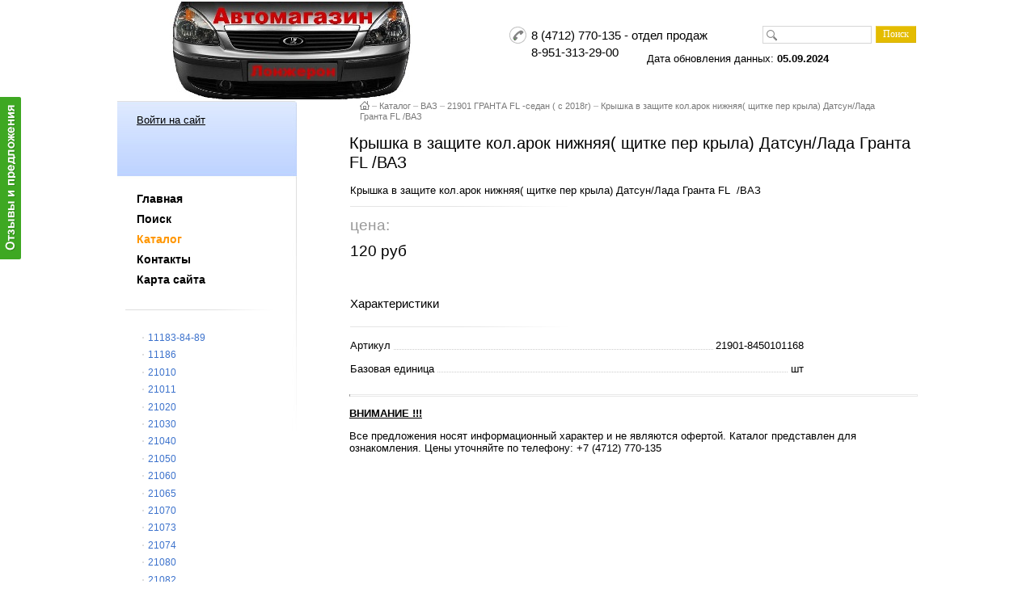

--- FILE ---
content_type: text/html; charset=windows-1251
request_url: http://longeron46.ru/catalog/2946/57730/
body_size: 7018
content:
<!DOCTYPE html PUBLIC "-//W3C//DTD XHTML 1.0 Transitional//EN" "http://www.w3.org/TR/xhtml1/DTD/xhtml1-transitional.dtd">
<html xmlns="http://www.w3.org/1999/xhtml" xml:lang="ru" lang="ru">
<head>
<link rel="shortcut icon" type="image/x-icon" href="/bitrix/templates/store_light_blue/favicon.ico" />
<link rel="stylesheet" type="text/css" href="/bitrix/templates/store_light_blue/common.css" />
<script type="text/javascript" src="/bitrix/templates/store_light_blue/jquery/jquery-1.4.2.min.js"></script>
<meta http-equiv="Content-Type" content="text/html; charset=windows-1251" />
<meta name="robots" content="index, follow" />
<meta name="keywords" content="кузовные запчасти" />
<link href="/bitrix/js/main/core/css/core.css?1434526539" type="text/css" rel="stylesheet" />
<link href="/bitrix/components/bitrix/idea.popup/templates/.default/style.css?1434527415" type="text/css" rel="stylesheet" />
<link href="/bitrix/components/bitrix/idea/templates/.default/style.css?1434527409" type="text/css" rel="stylesheet" />
<link href="/bitrix/components/bitrix/rating.vote/templates/like/popup.css?1434527501" type="text/css" rel="stylesheet" />
<link href="/bitrix/components/bitrix/rating.vote/templates/like/style.css?1434527501" type="text/css" rel="stylesheet" />
<link href="/bitrix/templates/store_light_blue/components/bitrix/search.title/store/style.css?1434528223" type="text/css" rel="stylesheet" />
<link href="/bitrix/templates/store_light_blue/jquery/fancybox/jquery.fancybox-1.3.1.css?1434527228" type="text/css" rel="stylesheet" />
<link href="/bitrix/templates/store_light_blue/styles.css?1434526126" type="text/css" rel="stylesheet" />
<link href="/bitrix/templates/store_light_blue/template_styles.css?1434526126" type="text/css" rel="stylesheet" />
<script type="text/javascript" src="/bitrix/js/main/core/core.js?1434526352"></script>
<script type="text/javascript">BX.message({'LANGUAGE_ID':'ru','FORMAT_DATE':'DD.MM.YYYY','FORMAT_DATETIME':'DD.MM.YYYY HH:MI:SS','COOKIE_PREFIX':'BITRIX_SM','USER_ID':'','SERVER_TIME':'1768596566','SERVER_TZ_OFFSET':'0','USER_TZ_OFFSET':'0','bitrix_sessid':'6cb05fdcb79326ecb3f3839356bdfef5','SITE_ID':'s1','JS_CORE_LOADING':'Загрузка...','JS_CORE_WINDOW_CLOSE':'Закрыть','JS_CORE_WINDOW_EXPAND':'Развернуть','JS_CORE_WINDOW_NARROW':'Свернуть в окно','JS_CORE_WINDOW_SAVE':'Сохранить','JS_CORE_WINDOW_CANCEL':'Отменить','JS_CORE_H':'ч','JS_CORE_M':'м','JS_CORE_S':'с'})</script>
<script type="text/javascript" src="/bitrix/js/main/core/core_ajax.js?1434526352"></script>
<script type="text/javascript" src="/bitrix/js/main/session.js?1434526083"></script>
<script type="text/javascript">
bxSession.Expand(1440, '6cb05fdcb79326ecb3f3839356bdfef5', false, 'fe66b6a933d6b6b8f33a867dde4b54e5');
</script>
<script type="text/javascript" src="/bitrix/js/main/core/core_translit.js?1434526352"></script>
<script type="text/javascript">BX.message({'BING_KEY':'','TRANS_FROM':'а,б,в,г,д,е,ё,ж,з,и,й,к,л,м,н,о,п,р,с,т,у,ф,х,ц,ч,ш,щ,ъ,ы,ь,э,ю,я,А,Б,В,Г,Д,Е,Ё,Ж,З,И,Й,К,Л,М,Н,О,П,Р,С,Т,У,Ф,Х,Ц,Ч,Ш,Щ,Ъ,Ы,Ь,Э,Ю,Я','TRANS_TO':'a,b,v,g,d,e,ye,zh,z,i,y,k,l,m,n,o,p,r,s,t,u,f,kh,ts,ch,sh,shch,,y,,e,yu,ya,A,B,V,G,D,E,YE,ZH,Z,I,Y,K,L,M,N,O,P,R,S,T,U,F,KH,TS,CH,SH,SHCH,,Y,,E,YU,YA'})</script>
<script type="text/javascript" src="/bitrix/components/bitrix/search.title/script.js?1434526249"></script>
<script type="text/javascript" src="/bitrix/templates/store_light_blue/jquery/fancybox/jquery.fancybox-1.3.1.pack.js?1434527228"></script>
<link rel="stylesheet" type="text/css" href="/bitrix/templates/store_light_blue/colors.css" />
<script type="text/javascript" src="/bitrix/templates/store_light_blue/script.js"></script>

<title>Крышка в защите кол.арок нижняя( щитке пер крыла) Датсун/Лада Гранта FL  /ВАЗ</title>

<!--[if lt IE 7]>
<style type="text/css">
	#compare {bottom:-1px; }
	div.catalog-admin-links { right: -1px; }
	div.catalog-item-card .item-desc-overlay {background-image:none;}
</style>
<![endif]-->

<!--[if IE]>
<style type="text/css">
	#fancybox-loading.fancybox-ie div	{ background: transparent; filter: progid:DXImageTransform.Microsoft.AlphaImageLoader(src='/bitrix/templates/store_light_blue/jquery/fancybox/fancy_loading.png', sizingMethod='scale'); }
	.fancybox-ie #fancybox-close		{ background: transparent; filter: progid:DXImageTransform.Microsoft.AlphaImageLoader(src='/bitrix/templates/store_light_blue/jquery/fancybox/fancy_close.png', sizingMethod='scale'); }
	.fancybox-ie #fancybox-title-over	{ background: transparent; filter: progid:DXImageTransform.Microsoft.AlphaImageLoader(src='/bitrix/templates/store_light_blue/jquery/fancybox/fancy_title_over.png', sizingMethod='scale'); zoom: 1; }
	.fancybox-ie #fancybox-title-left	{ background: transparent; filter: progid:DXImageTransform.Microsoft.AlphaImageLoader(src='/bitrix/templates/store_light_blue/jquery/fancybox/fancy_title_left.png', sizingMethod='scale'); }
	.fancybox-ie #fancybox-title-main	{ background: transparent; filter: progid:DXImageTransform.Microsoft.AlphaImageLoader(src='/bitrix/templates/store_light_blue/jquery/fancybox/fancy_title_main.png', sizingMethod='scale'); }
	.fancybox-ie #fancybox-title-right	{ background: transparent; filter: progid:DXImageTransform.Microsoft.AlphaImageLoader(src='/bitrix/templates/store_light_blue/jquery/fancybox/fancy_title_right.png', sizingMethod='scale'); }
	.fancybox-ie #fancybox-left-ico		{ background: transparent; filter: progid:DXImageTransform.Microsoft.AlphaImageLoader(src='/bitrix/templates/store_light_blue/jquery/fancybox/fancy_nav_left.png', sizingMethod='scale'); }
	.fancybox-ie #fancybox-right-ico	{ background: transparent; filter: progid:DXImageTransform.Microsoft.AlphaImageLoader(src='/bitrix/templates/store_light_blue/jquery/fancybox/fancy_nav_right.png', sizingMethod='scale'); }
	.fancybox-ie .fancy-bg { background: transparent !important; }
	.fancybox-ie #fancy-bg-n	{ filter: progid:DXImageTransform.Microsoft.AlphaImageLoader(src='/bitrix/templates/store_light_blue/jquery/fancybox/fancy_shadow_n.png', sizingMethod='scale'); }
	.fancybox-ie #fancy-bg-ne	{ filter: progid:DXImageTransform.Microsoft.AlphaImageLoader(src='/bitrix/templates/store_light_blue/jquery/fancybox/fancy_shadow_ne.png', sizingMethod='scale'); }
	.fancybox-ie #fancy-bg-e	{ filter: progid:DXImageTransform.Microsoft.AlphaImageLoader(src='/bitrix/templates/store_light_blue/jquery/fancybox/fancy_shadow_e.png', sizingMethod='scale'); }
	.fancybox-ie #fancy-bg-se	{ filter: progid:DXImageTransform.Microsoft.AlphaImageLoader(src='/bitrix/templates/store_light_blue/jquery/fancybox/fancy_shadow_se.png', sizingMethod='scale'); }
	.fancybox-ie #fancy-bg-s	{ filter: progid:DXImageTransform.Microsoft.AlphaImageLoader(src='/bitrix/templates/store_light_blue/jquery/fancybox/fancy_shadow_s.png', sizingMethod='scale'); }
	.fancybox-ie #fancy-bg-sw	{ filter: progid:DXImageTransform.Microsoft.AlphaImageLoader(src='/bitrix/templates/store_light_blue/jquery/fancybox/fancy_shadow_sw.png', sizingMethod='scale'); }
	.fancybox-ie #fancy-bg-w	{ filter: progid:DXImageTransform.Microsoft.AlphaImageLoader(src='/bitrix/templates/store_light_blue/jquery/fancybox/fancy_shadow_w.png', sizingMethod='scale'); }
	.fancybox-ie #fancy-bg-nw	{ filter: progid:DXImageTransform.Microsoft.AlphaImageLoader(src='/bitrix/templates/store_light_blue/jquery/fancybox/fancy_shadow_nw.png', sizingMethod='scale'); }
</style>
<![endif]-->

<script type="text/javascript">if (document.documentElement) { document.documentElement.id = "js" }</script>


<!-- Yandex.Metrika counter -->
<script type="text/javascript" >
    (function (d, w, c) {
        (w[c] = w[c] || []).push(function() {
            try {
                w.yaCounter46282665 = new Ya.Metrika({
                    id:46282665,
                    clickmap:true,
                    trackLinks:true,
                    accurateTrackBounce:true
                });
            } catch(e) { }
        });

        var n = d.getElementsByTagName("script")[0],
            s = d.createElement("script"),
            f = function () { n.parentNode.insertBefore(s, n); };
        s.type = "text/javascript";
        s.async = true;
        s.src = "https://mc.yandex.ru/metrika/watch.js";

        if (w.opera == "[object Opera]") {
            d.addEventListener("DOMContentLoaded", f, false);
        } else { f(); }
    })(document, window, "yandex_metrika_callbacks");
</script>
<noscript><div><img src="https://mc.yandex.ru/watch/46282665" style="position:absolute; left:-9999px;" alt="" /></div></noscript>
<!-- /Yandex.Metrika counter -->

<!-- Global site tag (gtag.js) - Google Analytics -->
<script async src="https://www.googletagmanager.com/gtag/js?id=UA-107295221-3"></script>
<script>
  window.dataLayer = window.dataLayer || [];
  function gtag(){dataLayer.push(arguments);}
  gtag('js', new Date());

  gtag('config', 'UA-107295221-3');
</script>
</head>
<body>


	<div id="panel"></div>

<!--
<h1 align = "center"><img src="/bitrix/templates/store_light_blue/images/titl.jpg" align="center" alt="Автомагазин Лонжерон" width="600" height="241" alt="" > </h1>-->


            <script src="/bitrix/components/bitrix/idea.popup/templates/.default/script.js?1434527415" type="text/javascript"></script><div class="idea-side-button-wrapper" id="idea-side-button">
    <div class="idea-side-button-inner" id="idea-side-button-inner">
        <img src="/bitrix/components/bitrix/idea.popup/templates/.default/images/idea.png">
    </div>
    <div class="idea-side-button-t"></div>
    <div class="idea-side-button-b"></div>
</div>
<script type="text/javascript">
    BX.message({IDEA_POPUP_LEAVE_IDEA: 'Оставьте ваш отзыв или предложение'});
    </script>	<div id="page-wrapper">
		<div id="header-wrapper">
			<div id="header" itemscope itemtype = "http://schema.org/LocalBusiness">







				<div id="logo"><!-- <a href="/"><img src="/include/bx_default_logo.jpg"  /></a> -->
<a href="/"><img src="/bitrix/templates/store_light_blue/images/titl.jpg"  /></a></div>
				<div id="schedule">
					<div class="telephone" itemprop = "telephone">
<p>8 (4712) 770-135 - отдел продаж   
  <br />
 </p>
 8-951-313-29-00</div>
				</div>
				<div id="user-links">
					<ul> <!--
	<li><a href="/personal/order/">Мои заказы</a></li>
	<li><a href="/personal/">Мой кабинет</a></li>
	<li><a href="/about/faq/">Нужна помощь?</a></li>
-->
</ul>
</br></br></br>
<p align=left> 
</p> 
Дата обновления данных: <b>05.09.2024</b></p>				</div>
				<div id="breadcrumb-search">
					 <script src="/bitrix/templates/store_light_blue/components/bitrix/search.title/store/script.js?1434528223" type="text/javascript"></script>	<div id="search" class="form-box">
	<form action="/search/">
		<div class="form-textbox">
			<div class="form-textbox-border"><input id="title-search-input" type="text" name="q" value="" size="40" maxlength="50" autocomplete="off" /></div>
		</div>
		<div class="form-button"><input name="s" type="submit" value="Поиск"  id="search-submit-button"/></div>

	</form>
	</div>
<script type="text/javascript">
var jsControl = new JCTitleSearch({
	//'WAIT_IMAGE': '/bitrix/themes/.default/images/wait.gif',
	'AJAX_PAGE' : '/catalog/2946/57730/',
	'CONTAINER_ID': 'search',
	'INPUT_ID': 'title-search-input',
	'MIN_QUERY_LEN': 2
});
</script>
				</div>
			</div>
		</div>
		<div id="content-wrapper">
			<div id="content">
				<div id="left-column">
					<div id="cart">
						<div class="block-content">
							<p class="cart">
	<a href="/login/?backurl=%2Fcatalog%2F2946%2F57730%2F">Войти на сайт</a>
</p>							<span id="cart_line">
															</span>
						</div>
						
					</div>
					

<div id="compare" style="display:none;">
	<div class="corner left-top"></div><div class="corner right-top"></div>
	<div class="block-content">
		<a href="/catalog/compare.php?action=#ACTION_CODE#" title=""> (<span>0</span>)</a><a href="/catalog/compare.php?action=#ACTION_CODE#?action=DELETE_FROM_COMPARE_RESULT&IBLOCK_ID=9&backurl=%2Fcatalog%2F2946%2F57730%2F" class="close" title=""></a>
	</div>
</div>

					<div id="main-menu">
					
<ul>
	<li><a href="/">Главная</a></li>
	<li><a href="/search/">Поиск</a></li>
	<li class="selected"><a href="/catalog/">Каталог</a></li>
	<li><a href="/about/contacts/">Контакты</a></li>
	<li><a href="/search/map/">Карта сайта</a></li>
</ul>					</div>
					<div class="menu_space">&nbsp;</div>
					
	<ul id="left-menu">
		<li>

			<a href="/catalog/2776/"></a>

		</li>
		<li>

			<a href="/catalog/2777/"></a>

		</li>
		<li>

			<a href="/catalog/2778/"></a>

		</li>
					<li>
			<a href="/catalog/2779/"></a>
			<ul style="display: none;">
		

		<li>

			<a href="/catalog/2780/">WD</a>

		</li>
		<li>

			<a href="/catalog/2781/"></a>

		</li>
					<li>
			<a href="/catalog/2782/"></a>
			<ul style="display: none;">
		

		<li>

			<a href="/catalog/2783/"></a>

		</li>
		<li>

			<a href="/catalog/2784/"></a>

		</li>
		<li>

			<a href="/catalog/2785/"></a>

		</li>
		<li>

			<a href="/catalog/2786/"></a>

		</li>
		<li>

			<a href="/catalog/2787/"></a>

		</li>
</ul></li>		<li>

			<a href="/catalog/2788/"></a>

		</li>
		<li>

			<a href="/catalog/2789/"></a>

		</li>
		<li>

			<a href="/catalog/2790/"></a>

		</li>
					<li>
			<a href="/catalog/2791/"></a>
			<ul style="display: none;">
		

					<li>
			<a href="/catalog/2792/"></a>
			<ul style="display: none;">
		

		<li>

			<a href="/catalog/2793/"></a>

		</li>
		<li>

			<a href="/catalog/2794/"></a>

		</li>
		<li>

			<a href="/catalog/2795/"></a>

		</li>
		<li>

			<a href="/catalog/3063/"></a>

		</li>
		<li>

			<a href="/catalog/2796/"></a>

		</li>
</ul></li>					<li>
			<a href="/catalog/2799/"></a>
			<ul style="display: none;">
		

		<li>

			<a href="/catalog/2800/"></a>

		</li>
		<li>

			<a href="/catalog/2801/"></a>

		</li>
</ul></li>					<li>
			<a href="/catalog/2802/"></a>
			<ul style="display: none;">
		

		<li>

			<a href="/catalog/2803/"></a>

		</li>
		<li>

			<a href="/catalog/2804/"></a>

		</li>
		<li>

			<a href="/catalog/2805/"></a>

		</li>
		<li>

			<a href="/catalog/2806/"></a>

		</li>
</ul></li></ul></li>		<li>

			<a href="/catalog/2807/"></a>

		</li>
					<li>
			<a href="/catalog/2808/"></a>
			<ul style="display: none;">
		

		<li>

			<a href="/catalog/3068/"></a>

		</li>
		<li>

			<a href="/catalog/3065/"></a>

		</li>
		<li>

			<a href="/catalog/2809/"></a>

		</li>
		<li>

			<a href="/catalog/2810/"></a>

		</li>
		<li>

			<a href="/catalog/2811/"></a>

		</li>
		<li>

			<a href="/catalog/2812/"></a>

		</li>
		<li>

			<a href="/catalog/2813/"></a>

		</li>
		<li>

			<a href="/catalog/2814/"></a>

		</li>
		<li>

			<a href="/catalog/3060/"></a>

		</li>
</ul></li>		<li>

			<a href="/catalog/3069/"></a>

		</li>
					<li>
			<a href="/catalog/2815/"></a>
			<ul style="display: none;">
		

		<li>

			<a href="/catalog/3072/"></a>

		</li>
		<li>

			<a href="/catalog/2816/"></a>

		</li>
		<li>

			<a href="/catalog/2817/"></a>

		</li>
		<li>

			<a href="/catalog/2818/"></a>

		</li>
</ul></li>		<li>

			<a href="/catalog/2819/"></a>

		</li>
					<li>
			<a href="/catalog/2820/"></a>
			<ul style="display: none;">
		

		<li>

			<a href="/catalog/3073/"></a>

		</li>
		<li>

			<a href="/catalog/2821/"></a>

		</li>
		<li>

			<a href="/catalog/2822/"></a>

		</li>
		<li>

			<a href="/catalog/2823/"></a>

		</li>
		<li>

			<a href="/catalog/2824/"></a>

		</li>
		<li>

			<a href="/catalog/2825/"></a>

		</li>
		<li>

			<a href="/catalog/2826/"></a>

		</li>
		<li>

			<a href="/catalog/2827/"></a>

		</li>
		<li>

			<a href="/catalog/2828/"></a>

		</li>
		<li>

			<a href="/catalog/2829/"></a>

		</li>
		<li>

			<a href="/catalog/2830/"></a>

		</li>
</ul></li>		<li>

			<a href="/catalog/2831/"></a>

		</li>
		<li>

			<a href="/catalog/2832/"></a>

		</li>
					<li>
			<a href="/catalog/2833/"></a>
			<ul style="display: none;">
		

		<li>

			<a href="/catalog/3066/"></a>

		</li>
		<li>

			<a href="/catalog/2834/"></a>

		</li>
		<li>

			<a href="/catalog/3074/"></a>

		</li>
		<li>

			<a href="/catalog/2835/"></a>

		</li>
		<li>

			<a href="/catalog/2836/"></a>

		</li>
		<li>

			<a href="/catalog/2837/"></a>

		</li>
</ul></li>		<li>

			<a href="/catalog/2838/"></a>

		</li>
		<li>

			<a href="/catalog/2839/"></a>

		</li>
		<li>

			<a href="/catalog/2840/"></a>

		</li>
		<li>

			<a href="/catalog/2841/"></a>

		</li>
		<li>

			<a href="/catalog/2842/"></a>

		</li>
		<li>

			<a href="/catalog/2843/"></a>

		</li>
		<li>

			<a href="/catalog/2844/"></a>

		</li>
		<li>

			<a href="/catalog/2845/"></a>

		</li>
					<li>
			<a href="/catalog/2846/"></a>
			<ul style="display: none;">
		

		<li>

			<a href="/catalog/2847/"></a>

		</li>
		<li>

			<a href="/catalog/2848/"></a>

		</li>
</ul></li>		<li>

			<a href="/catalog/2849/"></a>

		</li>
		<li>

			<a href="/catalog/2850/"></a>

		</li>
		<li>

			<a href="/catalog/2851/"></a>

		</li>
		<li>

			<a href="/catalog/2852/"></a>

		</li>
		<li>

			<a href="/catalog/2853/"></a>

		</li>
		<li>

			<a href="/catalog/2854/"></a>

		</li>
					<li>
			<a href="/catalog/2855/"></a>
			<ul style="display: none;">
		

		<li>

			<a href="/catalog/2856/"></a>

		</li>
		<li>

			<a href="/catalog/2857/"></a>

		</li>
		<li>

			<a href="/catalog/2858/"></a>

		</li>
		<li>

			<a href="/catalog/2859/"></a>

		</li>
		<li>

			<a href="/catalog/2860/"></a>

		</li>
		<li>

			<a href="/catalog/2861/"></a>

		</li>
</ul></li>		<li>

			<a href="/catalog/2862/"></a>

		</li>
					<li>
			<a href="/catalog/2863/"></a>
			<ul style="display: none;">
		

		<li>

			<a href="/catalog/2864/"></a>

		</li>
		<li>

			<a href="/catalog/2865/"></a>

		</li>
		<li>

			<a href="/catalog/2866/"></a>

		</li>
</ul></li>		<li>

			<a href="/catalog/2867/"></a>

		</li>
		<li>

			<a href="/catalog/2868/"></a>

		</li>
		<li>

			<a href="/catalog/2869/"></a>

		</li>
		<li>

			<a href="/catalog/2870/"></a>

		</li>
		<li>

			<a href="/catalog/2871/"></a>

		</li>
		<li>

			<a href="/catalog/2872/"></a>

		</li>
		<li>

			<a href="/catalog/2873/"></a>

		</li>
		<li>

			<a href="/catalog/2874/"></a>

		</li>
		<li>

			<a href="/catalog/2875/"></a>

		</li>
		<li>

			<a href="/catalog/2876/"></a>

		</li>
					<li>
			<a href="/catalog/2877/"></a>
			<ul style="display: none;">
		

		<li>

			<a href="/catalog/3075/"></a>

		</li>
		<li>

			<a href="/catalog/2878/"></a>

		</li>
		<li>

			<a href="/catalog/2879/"></a>

		</li>
		<li>

			<a href="/catalog/2880/"></a>

		</li>
</ul></li></ul></li>					<li>
			<a href="/catalog/2881/"></a>
			<ul style="display: none;">
		

		<li>

			<a href="/catalog/2882/"></a>

		</li>
		<li>

			<a href="/catalog/2883/"></a>

		</li>
		<li>

			<a href="/catalog/2884/"></a>

		</li>
		<li>

			<a href="/catalog/2885/"></a>

		</li>
		<li>

			<a href="/catalog/2886/"></a>

		</li>
		<li>

			<a href="/catalog/2887/"></a>

		</li>
		<li>

			<a href="/catalog/2888/"></a>

		</li>
</ul></li>		<li>

			<a href="/catalog/2889/"></a>

		</li>
					<li class="selected">
			<a class="selected" href="/catalog/2890/"></a>
			<ul>
		

		<li>

			<a href="/catalog/2891/"></a>

		</li>
		<li>

			<a href="/catalog/2892/"></a>

		</li>
		<li>

			<a href="/catalog/2893/"></a>

		</li>
		<li>

			<a href="/catalog/2894/">11183-84-89</a>

		</li>
		<li>

			<a href="/catalog/2895/">11186</a>

		</li>
		<li>

			<a href="/catalog/2896/"></a>

		</li>
		<li>

			<a href="/catalog/2897/">21010</a>

		</li>
		<li>

			<a href="/catalog/2898/">21011</a>

		</li>
		<li>

			<a href="/catalog/2899/">21020</a>

		</li>
		<li>

			<a href="/catalog/2900/">21030</a>

		</li>
		<li>

			<a href="/catalog/2901/">21040</a>

		</li>
		<li>

			<a href="/catalog/2902/">21050</a>

		</li>
		<li>

			<a href="/catalog/2903/">21060</a>

		</li>
		<li>

			<a href="/catalog/2904/">21065</a>

		</li>
		<li>

			<a href="/catalog/2905/">21070</a>

		</li>
		<li>

			<a href="/catalog/2906/">21073</a>

		</li>
		<li>

			<a href="/catalog/2907/">21074</a>

		</li>
		<li>

			<a href="/catalog/2908/">21080</a>

		</li>
		<li>

			<a href="/catalog/2909/">21082</a>

		</li>
		<li>

			<a href="/catalog/2910/">21083</a>

		</li>
		<li>

			<a href="/catalog/2911/">21090</a>

		</li>
		<li>

			<a href="/catalog/2912/">21093</a>

		</li>
		<li>

			<a href="/catalog/2913/">21099</a>

		</li>
		<li>

			<a href="/catalog/2914/">21100</a>

		</li>
		<li>

			<a href="/catalog/2915/">21101</a>

		</li>
		<li>

			<a href="/catalog/2916/">21102</a>

		</li>
		<li>

			<a href="/catalog/2917/">21103</a>

		</li>
		<li>

			<a href="/catalog/2918/">21110</a>

		</li>
		<li>

			<a href="/catalog/2919/">21114-21116</a>

		</li>
		<li>

			<a href="/catalog/2920/">21120</a>

		</li>
		<li>

			<a href="/catalog/2921/">21123-21124-21126-21127-21129</a>

		</li>
		<li>

			<a href="/catalog/2922/">21130</a>

		</li>
		<li>

			<a href="/catalog/2923/">21140-21144</a>

		</li>
		<li>

			<a href="/catalog/2924/">21150</a>

		</li>
		<li>

			<a href="/catalog/2925/">21210</a>

		</li>
		<li>

			<a href="/catalog/2926/">21213</a>

		</li>
		<li>

			<a href="/catalog/2927/">21214-21218</a>

		</li>
		<li>

			<a href="/catalog/2928/">21218</a>

		</li>
		<li>

			<a href="/catalog/2929/"></a>

		</li>
		<li>

			<a href="/catalog/2930/">21310</a>

		</li>
		<li>

			<a href="/catalog/2931/"></a>

		</li>
		<li>

			<a href="/catalog/2932/"></a>

		</li>
		<li>

			<a href="/catalog/2933/"></a>

		</li>
		<li>

			<a href="/catalog/2934/"></a>

		</li>
		<li>

			<a href="/catalog/2935/"></a>

		</li>
					<li>
			<a href="/catalog/3067/"></a>
			<ul style="display: none;">
		

		<li>

			<a href="/catalog/3070/"></a>

		</li>
		<li>

			<a href="/catalog/3071/"></a>

		</li>
</ul></li>		<li>

			<a href="/catalog/2936/"></a>

		</li>
		<li>

			<a href="/catalog/2937/"></a>

		</li>
					<li>
			<a href="/catalog/2938/"></a>
			<ul style="display: none;">
		

		<li>

			<a href="/catalog/2939/"></a>

		</li>
		<li>

			<a href="/catalog/2940/"></a>

		</li>
		<li>

			<a href="/catalog/2941/"></a>

		</li>
		<li>

			<a href="/catalog/2942/"></a>

		</li>
		<li>

			<a href="/catalog/2943/"></a>

		</li>
</ul></li>		<li>

			<a href="/catalog/2944/"></a>

		</li>
		<li>

			<a href="/catalog/2945/"></a>

		</li>
		<li class="current">

			<a class="selected" href="/catalog/2946/"></a>

		</li>
		<li>

			<a href="/catalog/2947/"></a>

		</li>
		<li>

			<a href="/catalog/2948/"></a>

		</li>
		<li>

			<a href="/catalog/2949/"></a>

		</li>
		<li>

			<a href="/catalog/2950/"></a>

		</li>
		<li>

			<a href="/catalog/2951/"></a>

		</li>
		<li>

			<a href="/catalog/2952/"></a>

		</li>
		<li>

			<a href="/catalog/2953/"></a>

		</li>
		<li>

			<a href="/catalog/2954/"></a>

		</li>
					<li>
			<a href="/catalog/2955/"></a>
			<ul style="display: none;">
		

		<li>

			<a href="/catalog/2956/"></a>

		</li>
		<li>

			<a href="/catalog/2957/"></a>

		</li>
		<li>

			<a href="/catalog/2958/"></a>

		</li>
</ul></li>					<li>
			<a href="/catalog/2959/"></a>
			<ul style="display: none;">
		

		<li>

			<a href="/catalog/2960/"></a>

		</li>
		<li>

			<a href="/catalog/2961/"></a>

		</li>
		<li>

			<a href="/catalog/2962/"></a>

		</li>
		<li>

			<a href="/catalog/2963/"></a>

		</li>
</ul></li></ul></li>					<li>
			<a href="/catalog/2964/"></a>
			<ul style="display: none;">
		

		<li>

			<a href="/catalog/2965/"></a>

		</li>
		<li>

			<a href="/catalog/2966/">240  </a>

		</li>
		<li>

			<a href="/catalog/2967/">2410 </a>

		</li>
		<li>

			<a href="/catalog/2968/">2705 </a>

		</li>
		<li>

			<a href="/catalog/2969/">31020</a>

		</li>
		<li>

			<a href="/catalog/2970/">31029</a>

		</li>
		<li>

			<a href="/catalog/2971/">31100</a>

		</li>
		<li>

			<a href="/catalog/2972/">31105</a>

		</li>
		<li>

			<a href="/catalog/2973/">3221 </a>

		</li>
		<li>

			<a href="/catalog/2974/">33020</a>

		</li>
		<li>

			<a href="/catalog/2975/"></a>

		</li>
		<li>

			<a href="/catalog/2976/">33024-33078</a>

		</li>
		<li>

			<a href="/catalog/2977/"></a>

		</li>
		<li>

			<a href="/catalog/2978/"></a>

		</li>
</ul></li>					<li>
			<a href="/catalog/2979/"></a>
			<ul style="display: none;">
		

		<li>

			<a href="/catalog/2980/"></a>

		</li>
		<li>

			<a href="/catalog/2981/"></a>

		</li>
</ul></li>		<li>

			<a href="/catalog/2982/"></a>

		</li>
		<li>

			<a href="/catalog/2983/"></a>

		</li>
		<li>

			<a href="/catalog/2984/"></a>

		</li>
					<li>
			<a href="/catalog/2985/"></a>
			<ul style="display: none;">
		

		<li>

			<a href="/catalog/2986/">AUDI </a>

		</li>
		<li>

			<a href="/catalog/2987/">CHEVROLET AVEO</a>

		</li>
		<li>

			<a href="/catalog/2988/">CHEVROLET CRUZE (09-)</a>

		</li>
		<li>

			<a href="/catalog/2989/">CHEVROLET LACETTI (04-)(07-)</a>

		</li>
		<li>

			<a href="/catalog/2990/">CITROEN</a>

		</li>
		<li>

			<a href="/catalog/2991/">DAEWOO MATIZ (98-)</a>

		</li>
		<li>

			<a href="/catalog/2992/">DAEWOO NEXIA </a>

		</li>
		<li>

			<a href="/catalog/2993/">DAEWOO/CHEVROLET LANOS (98-)2005</a>

		</li>
		<li>

			<a href="/catalog/3062/">FIAT Ducato</a>

		</li>
					<li>
			<a href="/catalog/2994/">FORD</a>
			<ul style="display: none;">
		

		<li>

			<a href="/catalog/2995/">FORD FOCUS (08-10)</a>

		</li>
		<li>

			<a href="/catalog/2996/">FORD FOCUS (98-01)(01-04)</a>

		</li>
		<li>

			<a href="/catalog/2997/">FORD SCORPIO</a>

		</li>
		<li>

			<a href="/catalog/2998/">FORD TRANSIT</a>

		</li>
</ul></li>					<li>
			<a href="/catalog/2999/">HYUNDAY</a>
			<ul style="display: none;">
		

		<li>

			<a href="/catalog/3000/">Hyundai Accent</a>

		</li>
		<li>

			<a href="/catalog/3001/">Hyundai getz</a>

		</li>
		<li>

			<a href="/catalog/3002/">HYUNDAI Porter QZ </a>

		</li>
		<li>

			<a href="/catalog/3003/">Hyundai Solaris</a>

		</li>
		<li>

			<a href="/catalog/3004/">Hyundai Sonata</a>

		</li>
		<li>

			<a href="/catalog/3005/">Hyunday Santa Fe</a>

		</li>
</ul></li>					<li>
			<a href="/catalog/3006/">KIA </a>
			<ul style="display: none;">
		

		<li>

			<a href="/catalog/3007/">KIA Joce</a>

		</li>
		<li>

			<a href="/catalog/3008/">KIA Rio</a>

		</li>
		<li>

			<a href="/catalog/3009/">KIA Spectra</a>

		</li>
</ul></li>		<li>

			<a href="/catalog/3010/">MERSEDES</a>

		</li>
		<li>

			<a href="/catalog/3011/">MITSUBISHI LANCER (04-02/07,10)</a>

		</li>
		<li>

			<a href="/catalog/3012/">NISSAN ALMERA</a>

		</li>
					<li>
			<a href="/catalog/3013/">OPEL </a>
			<ul style="display: none;">
		

		<li>

			<a href="/catalog/3014/">OPEL Frontera  (92-) </a>

		</li>
		<li>

			<a href="/catalog/3015/">OPEL VECTRA A (89-) </a>

		</li>
		<li>

			<a href="/catalog/3016/">OPEL VECTRA B (95-98) (99-02)</a>

		</li>
</ul></li>					<li>
			<a href="/catalog/3017/">RENAULT</a>
			<ul style="display: none;">
		

		<li>

			<a href="/catalog/3018/">RENAULT CLIO</a>

		</li>
		<li>

			<a href="/catalog/3019/">RENAULT DUSTER</a>

		</li>
		<li>

			<a href="/catalog/3020/">RENAULT LAGUNA</a>

		</li>
					<li>
			<a href="/catalog/3021/">RENAULT LOGAN </a>
			<ul style="display: none;">
		

		<li>

			<a href="/catalog/3022/"></a>

		</li>
		<li>

			<a href="/catalog/3023/"></a>

		</li>
		<li>

			<a href="/catalog/3024/"></a>

		</li>
		<li>

			<a href="/catalog/3025/"></a>

		</li>
		<li>

			<a href="/catalog/3026/"></a>

		</li>
</ul></li>		<li>

			<a href="/catalog/3027/">RENAULT MEGANE 2</a>

		</li>
		<li>

			<a href="/catalog/3028/">RENAULT Sandero </a>

		</li>
		<li>

			<a href="/catalog/3064/">RENAULT STEPWAY</a>

		</li>
</ul></li>		<li>

			<a href="/catalog/3029/">SEAT TOLEDO</a>

		</li>
		<li>

			<a href="/catalog/3030/">?KODA</a>

		</li>
		<li>

			<a href="/catalog/3031/">TOYOTA</a>

		</li>
		<li>

			<a href="/catalog/3032/">VW Transporter</a>

		</li>
		<li>

			<a href="/catalog/3033/">VW-GOLF</a>

		</li>
		<li>

			<a href="/catalog/3034/">VW-Polo Sedan</a>

		</li>
		<li>

			<a href="/catalog/3061/"></a>

		</li>
</ul></li>		<li>

			<a href="/catalog/3035/"></a>

		</li>
		<li>

			<a href="/catalog/3036/"></a>

		</li>
		<li>

			<a href="/catalog/3037/"></a>

		</li>
		<li>

			<a href="/catalog/3038/"></a>

		</li>
		<li>

			<a href="/catalog/3039/"></a>

		</li>
		<li>

			<a href="/catalog/3040/"></a>

		</li>
					<li>
			<a href="/catalog/3041/"></a>
			<ul style="display: none;">
		

		<li>

			<a href="/catalog/3042/"></a>

		</li>
		<li>

			<a href="/catalog/3043/"></a>

		</li>
		<li>

			<a href="/catalog/3044/"></a>

		</li>
</ul></li>		<li>

			<a href="/catalog/3045/"></a>

		</li>
		<li>

			<a href="/catalog/3046/"></a>

		</li>
		<li>

			<a href="/catalog/3047/"></a>

		</li>
		<li>

			<a href="/catalog/3048/"></a>

		</li>
		<li>

			<a href="/catalog/3049/"></a>

		</li>
		<li>

			<a href="/catalog/3050/"></a>

		</li>
					<li>
			<a href="/catalog/3051/"></a>
			<ul style="display: none;">
		

		<li>

			<a href="/catalog/3052/"></a>

		</li>
		<li>

			<a href="/catalog/3053/"></a>

		</li>
		<li>

			<a href="/catalog/3054/"></a>

		</li>
</ul></li>		<li>

			<a href="/catalog/3055/"></a>

		</li>
		<li>

			<a href="/catalog/3056/"></a>

		</li>
		<li>

			<a href="/catalog/3057/"></a>

		</li>
		<li>

			<a href="/catalog/3058/"></a>

		</li>
		<li>

			<a href="/catalog/3059/"></a>

		</li>
	</ul>				</div>
				<div id="workarea">
					<div id="breadcrumb"><a title="На главную страницу" href="/"><img width="12" height="11" src="/bitrix/templates/store_light_blue/images/home.gif" alt="На главную страницу" /></a><i>&ndash;</i><a href="/catalog/" title="Каталог">Каталог</a><i>&ndash;</i><a href="/catalog/2890/" title="ВАЗ">ВАЗ</a><i>&ndash;</i><a href="/catalog/2946/" title="21901  ГРАНТА FL -седан ( с 2018г)">21901  ГРАНТА FL -седан ( с 2018г)</a><i>&ndash;</i><a href="/catalog/2946/57730/" title="Крышка в защите кол.арок нижняя( щитке пер крыла) Датсун/Лада Гранта FL  /ВАЗ">Крышка в защите кол.арок нижняя( щитке пер крыла) Датсун/Лада Гранта FL  /ВАЗ</a></div>					<h1 id="pagetitle">Крышка в защите кол.арок нижняя( щитке пер крыла) Датсун/Лада Гранта FL  /ВАЗ</h1> 
<p>

 

<div class="catalog-detail" itemscope itemtype = "http://schema.org/Product">
	<table class="catalog-detail" cellspacing="0">
		<tr>
<!-- mea -->


<!-- mea end -->

<!--
		
-->

			<td class="catalog-detail-desc">
							<span itemprop = "description">Крышка в защите кол.арок нижняя&#40; щитке пер крыла&#41; Датсун/Лада Гранта FL&nbsp;&nbsp;/ВАЗ</span>
				<div class="catalog-detail-line"></div>
												<div class="catalog-detail-price">
									<label>цена:</label>
					<p>
						<span itemprop = "offers" itemscope itemtype = "http://schema.org/Offer">
															<span class="catalog-detail-price" itemprop = "price">120 руб</span>
													</span>
					</p>
								</div>
<!--noindex--><!--/noindex-->

<!-- убираем кнопку "В корзину"
								<div class="catalog-detail-buttons">
					<a href="/catalog/2946/57730/?action=ADD2BASKET&amp;id=57730" rel="nofollow" onclick="return addToCart(this, 'catalog_detail_image', 'detail', 'Уже в корзине');" id="catalog_add2cart_link"><span>В корзину</span></a>
				</div>
				mea -->

				<div class="catalog-item-links">
									

<!-- убираем кнопку "Сравнить товар"
										<a href="/catalog/2946/57730/?action=ADD_TO_COMPARE_LIST&amp;id=57730" class="catalog-item-compare" onclick="return addToCompare(this, 'В списке сравнения');" rel="nofollow" id="catalog_add2compare_link" rel="nofollow">Сравнить товар</a>
					mea -->
				</div>
							</td>
		</tr>
	</table>
	
		
		<div class="catalog-detail-properties">
		<h4>Характеристики</h4>
		<div class="catalog-detail-line"></div>
					<div class="catalog-detail-property">
				<span>Артикул</span>
				<b>
21901-8450101168				</b>
			</div>
				<div class="catalog-detail-property">
				<span>Базовая единица</span>
				<b>
шт				</b>
			</div>
		</div>

		
</div>
 </p>
 
<p></p>
 
<p></p>
 
<p><hr/></p>
 
<p> </p>
 
<p><strong><u>ВНИМАНИЕ </u></strong><strong><u>!!!</u></strong> </p>
 
<p>Все предложения носят информационный характер и не являются офертой. Каталог представлен для ознакомления. Цены уточняйте по телефону: +7 (4712) 770-135</p>
 				</div>
			</div>
		</div>
		<div id="space-for-footer"></div>
	</div>

	<div id="footer-wrapper">
		<div id="footer">
			<div id="copyright">&copy; Интернет-магазин Лонжерон, 2009-2017</div>

			<div id="footer-links">
			
<ul>
		<li><a href="/about/contacts/">Контакты</a></li>
		<li><a href="/search/map/">Карта сайта</a></li>
		<li><a href="/search/">Поиск</a></li>
	</ul>			</div>
			<div id="footer-design">Работает на <a href="http://www.1c-bitrix.ru" title="Работает на &laquo;1С-Битрикс: Управление сайтом&raquo;">&laquo;1С-Битрикс: Управление сайтом&raquo;</a></div>
		</div>
	</div>
	</body>
</html>

--- FILE ---
content_type: text/css
request_url: http://longeron46.ru/bitrix/components/bitrix/rating.vote/templates/like/popup.css?1434527501
body_size: 699
content:
.bx-ilike-wrap-block {display:inline-block; max-height:132px; position:relative; font-family: Verdana, Tahoma, sans-serif; overflow:hidden; width:186px; }
* html .bx-ilike-wrap-block {width:186px;}
.bx-ilike-popup {background-color:#fff; display:inline-block; max-height:121px;  margin: -2px 0 2px 0; padding: 0 6px 5px 0; overflow-y:auto; overflow-x:hidden; width:180px; -moz-user-select: none; -khtml-user-select: none; user-select: none;}
* html .bx-ilike-popup {width:186px;height:130px;}
.bx-ilike-popup-img {display:block; color:#656365; text-decoration:none; overflow:hidden; zoom:1;}
.bx-ilike-popup-img:link span,
.bx-ilike-popup-img:visited span{color:#50688e; text-decoration:none;}
.bx-ilike-popup-img:hover span{color:#50688e; text-decoration:underline;}
.bx-ilike-bottom_scroll {background:url("images/i-like-sprite.png") repeat-x 0 -148px; display:block; height:13px; position:absolute; left:0; bottom:0; width:170px}
* html .bx-ilike-bottom_scroll {display:none;}
.bx-ilike-popup-avatar {background:url("images/avatar.gif") no-repeat center; border:1px solid #ddd;  display:block; margin:1px; float:left; width:21px; height:21px; }
* html .bx-ilike-popup-avatar {width:23px;}
.bx-ilike-wait { background: url(images/i-like-wait.gif) no-repeat center center; width:183px; height:26px; display: block;margin-top: 2px;}
.bx-ilike-popup-img img {border:none; background-color:#FFF;}
.bx-ilike-popup-name {cursor:pointer; display:block; font-size:11px; padding-left:3px; height:15px; text-decoration:underline; overflow:hidden; text-overflow:ellipsis; -o-text-overflow:ellipsis; padding-top:2px; white-space:nowrap; min-width:100px;}
* html .bx-ilike-popup-name {width:135px;}



--- FILE ---
content_type: application/javascript
request_url: http://longeron46.ru/bitrix/templates/store_light_blue/script.js
body_size: 1238
content:
function disableAddToCart(elementId, mode, text)
{
	var	element = document.getElementById(elementId);
	if (!element)
		return;
	
	if (mode == "detail")
		$(element).html("<span>" + text + "</span>").toggleClass("disabled")
			.removeAttr("href").unbind('click').css("cursor", "default");
	else if (mode == "list")
		$(element).html(text).removeClass("catalog-item-buy").addClass("catalog-item-in-the-cart")
			.unbind('click').css("cursor", "default");
}

function addToCart(element, imageToFlyId, mode, text)
{
	if (!element || !element.href)
		return;

	var button = $(element);
	if (mode == "detail")
		button.toggleClass("disabled").unbind('click').css("cursor", "default");
	else if (mode == "list")
		button.removeClass("catalog-item-buy").addClass("catalog-item-in-the-cart").unbind('click').css("cursor", "default");

	$.get(
		element.href + "&ajax_buy=1",
		$.proxy(
			function(data) {

				if (this.mode == "detail")
					this.button.removeAttr("href").html("<span>" + text + "</span>");
				else if (this.mode == "list")
					this.button.removeAttr("href").html(text);

				var imageElement = document.getElementById(this.imageToFlyId);
				if (!imageElement)
				{
					$("#cart_line").html(data);
					return;
				}

				var hoverClassName = "";
				var wrapper = null;
				if (this.mode == "detail")
				{
					hoverClassName = "catalog-detail-hover";
					wrapper = this.button.parents("div.catalog-detail");
				}
				else if (this.mode == "list")
				{
					hoverClassName = "catalog-item-hover";
					wrapper = this.button.parents("div.catalog-item");
				}

				wrapper.unbind("mouseover").unbind("mouseout").removeClass(hoverClassName);

				var imageToFly = $(imageElement);
				var position = imageToFly.position();
				var flyImage = imageToFly.clone().insertBefore(imageToFly);

				flyImage.css({ "position": "absolute", "left": position.left, "top": position.top });
				flyImage.animate({ width: 0, height: 0, left: 10, top: 40 }, 600, 'linear');
				flyImage.data("hoverClassName", hoverClassName);
				flyImage.queue($.proxy(function() {

					this.flyImage.remove();
					$("#cart_line").html(data);

					if (this.wrapper.data("adminMode") === true)
					{
						var hoverClassName = "";
						if (this.mode == "detail")
							hoverClassName = "catalog-detail-hover";
						else if (this.mode == "list")
							hoverClassName = "catalog-item-hover";

						this.wrapper.addClass(hoverClassName).bind({
							mouseover: function() { $(this).removeClass(hoverClassName).addClass(hoverClassName); },
							mouseout: function() { $(this).removeClass(hoverClassName); }
						});
					}

				}, {"wrapper" : wrapper, "flyImage" : flyImage, "mode": this.mode}));

			}, { "button": button, "mode": mode, "imageToFlyId" : imageToFlyId }
		)
	);

	return false;
}

function disableAddToCompare(elementId, text)
{
	var	element = document.getElementById(elementId);
	if (!element)
		return;

	$(element)
		.removeClass("catalog-item-compare").addClass("catalog-item-compared")
		.text(text)
		.unbind('click').removeAttr("href")
		.css("cursor", "default");

	return false;
}

function addToCompare(element, text)
{
	if (!element || !element.href) 
		return;

	var href = element.href;
	var button = $(element);

	button.removeClass("catalog-item-compare").addClass("catalog-item-compared").unbind('click').removeAttr("href").css("cursor", "default");

	$.get(
		href + '&ajax_compare=1&backurl=' + decodeURIComponent(window.location.pathname),
		$.proxy(
			function(data) {

				var compare = $("#compare");
				compare.html(data);
				
				this.text(text);

				if (compare.css("display") == "none") {
					compare.css({ "display": "block", "height": "0" });
					compare.animate({ "height": "22px" }, 300);
				}
			}, button
		)
	);
	
	return false;
}

--- FILE ---
content_type: application/javascript
request_url: http://longeron46.ru/bitrix/components/bitrix/idea.popup/templates/.default/script.js?1434527415
body_size: 2987
content:
if(typeof JSIdeaDialog != 'object')
{    
    
var JSIdeaDialog = {
    Dialog: {
        id: 'idea-side-dialog',
        content_id: 'idea-side-dialog-content',
        closeButtonBinded: false,
        closeEscBinded: false,
        
        Editor: function(){return window.oIdeaLHELight;},
        EditorRestart: function(){
            try{
                JSIdeaDialog.Dialog.Editor().SetContent("");
                BX('POST_TITLE').value = '';
                BX('POST_TITLE').focus();
                JSIdeaDialog.Dialog.Editor().SetEditorContent("");
            }
            catch(e){}
        },
        
        Show: function(){
            JSIdeaDialog.Overlay.Show();
            
            var WindowSize = BX.GetWindowSize();
            
            var oDialog = BX(this.id);
            oDialog.style.display = 'block';
            oDialog.style.zIndex = JSIdeaDialog.Overlay.zIndex + 2;
            var Left = Math.round(WindowSize.innerWidth/2) - 400;
            if(Left < 0)
                Left = 0;
            oDialog.style.left = Left + 'px';
            oDialog.style.top = (WindowSize.scrollTop + 100) + 'px';
            
            
            if(JSIdeaDialog.Dialog.Editor())
            {
                setTimeout(function(){
                    //JSIdeaDialog.Dialog.Editor().SetContent(JSIdeaDialog.Dialog.Editor().GetContent());
                    //JSIdeaDialog.Dialog.Editor().CreateFrame();
                    //alert(JSIdeaDialog.Dialog.Editor().GetContent());
                    //JSIdeaDialog.Dialog.Editor().SetEditorContent(JSIdeaDialog.Dialog.Editor().GetContent());
                    BX('POST_TITLE').focus();
                }, 100);
            }

            if(!this.closeButtonBinded)
            {
                var CloseButton = BX.findChild(BX(this.id), {className:'idea-side-dialog-close-button-wrapper'}, true, false);
                if(CloseButton)
                {
                    BX.bind(CloseButton, 'click', function(){
                        JSIdeaDialog.Dialog.Close();
                    });
                    this.closeButtonBinded = true;
                }
            }
            
            if(!this.closeEscBinded)
            {
                BX.bind(document, "keyup", BX.proxy(this._onEsc), this);
                this.closeEscBinded = true;
            }
        },
        
        Close: function()
        {
            JSIdeaDialog.Overlay.Hide();
            if(JSIdeaDialog.Dialog.Editor())
                JSIdeaDialog.Dialog.Editor().SaveContent();
            
            var oDialog = BX(this.id);
            oDialog.style.display = 'none';
            
            BX.unbind(document, "keyup", BX.proxy(this._onEsc, this));
            
            var DialogNoteBox = BX('idea-ajax-notification');
            if(DialogNoteBox)
                DialogNoteBox.innerHTML = '';
        },
        
        _onEsc: function(event)
        {
            event = event || window.event;
            if (event.keyCode == 27)
                JSIdeaDialog.Dialog.Close();
        },
        
        SetContent: function(content, content_id){
            var DialogNoteBox = BX('idea-ajax-notification');
            if(DialogNoteBox)
                DialogNoteBox.innerHTML = '';
            
            var DialogContentNode = BX.findChild(this.GetContent(), {}, false, true);
            var bCache = false;
            if(DialogContentNode)
            {
                for(i=0, n=DialogContentNode.length; i<n; i++)
                {
                    if(content_id && DialogContentNode[i].id && DialogContentNode[i].id == content_id)
                    {
                        DialogContentNode[i].style.display = 'block';
                        bCache = true;
                    }
                    else
                        DialogContentNode[i].style.display = 'none';
                }
            }
            
            if(bCache)
                return;
            
            if (BX.type.isNotEmptyString(content))
            {
                BX(this.content_id).innerHTML = content;
            }
            else if(BX.type.isDomNode(content))
            {
                BX(this.content_id).appendChild(content);
            }
        }, 
        
        GetContent: function()
        {
            return BX(this.content_id);
        }
    },
    
    Overlay: {
        id: 'bx-idea-overlay',
        zIndex: 900,
        
        Create: function ()
	{
		this.bCreated = true;
		this.bShowed = false;
		var windowSize = BX.GetWindowScrollSize();
		this.pWnd = document.body.appendChild(BX.create("DIV", {props: {id: this.id, className: "bx-idea-overlay"}, style:{zIndex: this.zIndex, width: windowSize.scrollWidth + "px", height: windowSize.scrollHeight + "px"}, events: {drag: BX.False, selectstart: BX.False}}));

		var _this = this;
		window[this.id + '_resize'] = function(){_this.Resize();};
	},

	Show: function(arParams)
	{
		if (!this.bCreated)
			this.Create();
		this.bShowed = true;

		var windowSize = BX.GetWindowScrollSize();

		this.pWnd.style.display = 'block';
		this.pWnd.style.width = windowSize.scrollWidth + "px";
		this.pWnd.style.height = windowSize.scrollHeight + "px";

		if (!arParams)
			arParams = {};

		if (arParams.clickCallback)
		{
			this.pWnd.onclick = function(e)
			{
				var
					clbck = arParams.clickCallback,
					p = clbck.params || [];
				if (clbck.obj)
					clbck.func.apply(clbck.obj, p);
				else
					clbck.func(p);
				return BX.PreventDefault(e);
			};
		}

		if (arParams.zIndex)
			this.pWnd.style.zIndex = arParams.zIndex;

		BX.bind(window, "resize", window[this.id + '_resize']);
		return this.pWnd;
	},

	Hide: function ()
	{
		if (!this.bShowed)
			return;
		this.bShowed = false;
		this.pWnd.style.display = 'none';
		BX.unbind(window, "resize", window[this.id + '_resize']);
		this.pWnd.onclick = null;
	},

	Resize: function ()
	{
		if (this.bCreated)
			this.pWnd.style.width = BX.GetWindowScrollSize().scrollWidth + "px";
	},

	Remove: function ()
	{
		this.Hide();
		if (this.pWnd.parentNode)
			this.pWnd.parentNode.removeChild(this.pWnd);
	}
    }
};

//Init
BX.ready(function(){
    document.body.appendChild(
        BX.create(
            "DIV", 
            {
                props: {
                    id: 'idea-side-dialog'
                },
                html: '<div class="idea-side-dialog-title">' +
                    '<div class="idea-side-dialog-title-l"></div>' +
                    '<div class="idea-side-dialog-title-r"></div>' +
                    '<div class="idea-side-dialog-close-button-wrapper"><i></i></div>' +
                    '<div class="idea-side-dialog-title-c">' + BX.message('IDEA_POPUP_LEAVE_IDEA') + '</div>' +
                '</div>' +
                '<div class="idea-side-dialog-content">' +
                    '<div class="idea-side-dialog-content-l"></div>' +
                    '<div class="idea-side-dialog-content-r"></div>' +
                    '<div class="idea-side-dialog-content-c" id="idea-side-dialog-content"><div id="idea-loader"></div></div>' +
                '</div>' +
                '<div style="position: relative; zoom:1;">' +
                    '<div class="idea-side-dialog-footer-l"></div>' +
                    '<div class="idea-side-dialog-footer-r"></div>' +
                    '<div class="idea-side-dialog-footer-c"></div>' +
                '</div>'
            }
        )
    );
    
    BX.bind(
        BX('idea-side-button'),
        'click',
        function(){
            JSIdeaDialog.Dialog.SetContent(false, 'idea-loader');
            if(!BX('idea-list-container'))
            {
                BX.ajax.post(
                    window.location.href,
                    {AJAX:'Y', ACTION:'GET_LIST'},
                    function(data)
                    {
                        var div = BX.create('div');
                        div.innerHTML = data;
                        var content = BX.findChild(div, {id:'idea-list-container'}, false, false);
                        JSIdeaDialog.Dialog.SetContent(content, 'idea-list-container');
                        BX.cleanNode(div, true);
                        
                        var IdeaListTabs = BX.findChild(BX('idea-list-container'), {className:'status-item-categoty'}, true, true);
                        if(IdeaListTabs)
                        {
                            for(i=0, n=IdeaListTabs.length; i<n; i++)
                            {
                                if(IdeaListTabs[i].id)
                                {
                                    BX.bind(
                                        BX(IdeaListTabs[i].id),
                                        'click',
                                        function(){
                                            //Hide Selection Menu
                                            var IdeaListTabs = BX.findChild(BX('idea-list-container'), {className:'status-item-selected'}, true, true);
                                            if(IdeaListTabs)
                                            {
                                                for(a=0, n=IdeaListTabs.length; a<n; a++)
                                                {
                                                    if(IdeaListTabs[a].id)
                                                    {
                                                        BX.removeClass(BX(IdeaListTabs[a].id), 'status-item-selected');
                                                        if(!BX.hasClass(BX(IdeaListTabs[a].id), 'status-item'))
                                                            BX.addClass(BX(IdeaListTabs[a].id), 'status-item');
                                                    }
                                                }
                                            }

                                            //Content
                                            var IdeaListContent = BX.findChild(BX('idea-category-list-box'), {className:'idea-category-list'}, true, true);
                                            if(IdeaListContent)
                                            {
                                                //Hide Content
                                                for(j=0, k=IdeaListContent.length; j<k; j++)
                                                    IdeaListContent[j].style.display = 'none';
                                                //Show Content
                                                var ContentNode = BX(this.id + '-content');
                                                if(ContentNode)
                                                    ContentNode.style.display = 'block';

                                                BX.removeClass(BX(this.id), 'status-item');
                                                BX.addClass(BX(this.id), 'status-item-selected');
                                            }
                                        }
                                    );
                                }
                            }
                        }
                        
                        BX.bind(
                            BX('idea-field-common-show-add-form'),
                            'click',
                            function(){
                                JSIdeaDialog.Dialog.SetContent(false, 'idea-loader');
                                if(!BX('idea-editor-container'))
                                {
                                    BX.ajax.post(
                                        window.location.href,
                                        {AJAX:'Y', ACTION:'GET_ADD_FORM'},
                                        function(data)
                                        {
                                            var div = BX.create('div');
                                            div.innerHTML = data;
                                            var content = BX.findChild(div, {id:'idea-list-container'}, false, false);
                                            JSIdeaDialog.Dialog.SetContent(content, 'idea-editor-container');
                                            BX.cleanNode(div, true);
                                        }
                                    );
                                }
                                else
                                    JSIdeaDialog.Dialog.SetContent(BX('idea-editor-container'), 'idea-editor-container');
                                
                                JSIdeaDialog.Dialog.Show();
                            }
                        );
                    }
                );
            }
            else
                JSIdeaDialog.Dialog.SetContent(BX('idea-list-container'), 'idea-list-container');
            
            JSIdeaDialog.Dialog.Show();
        }
    );
});

}